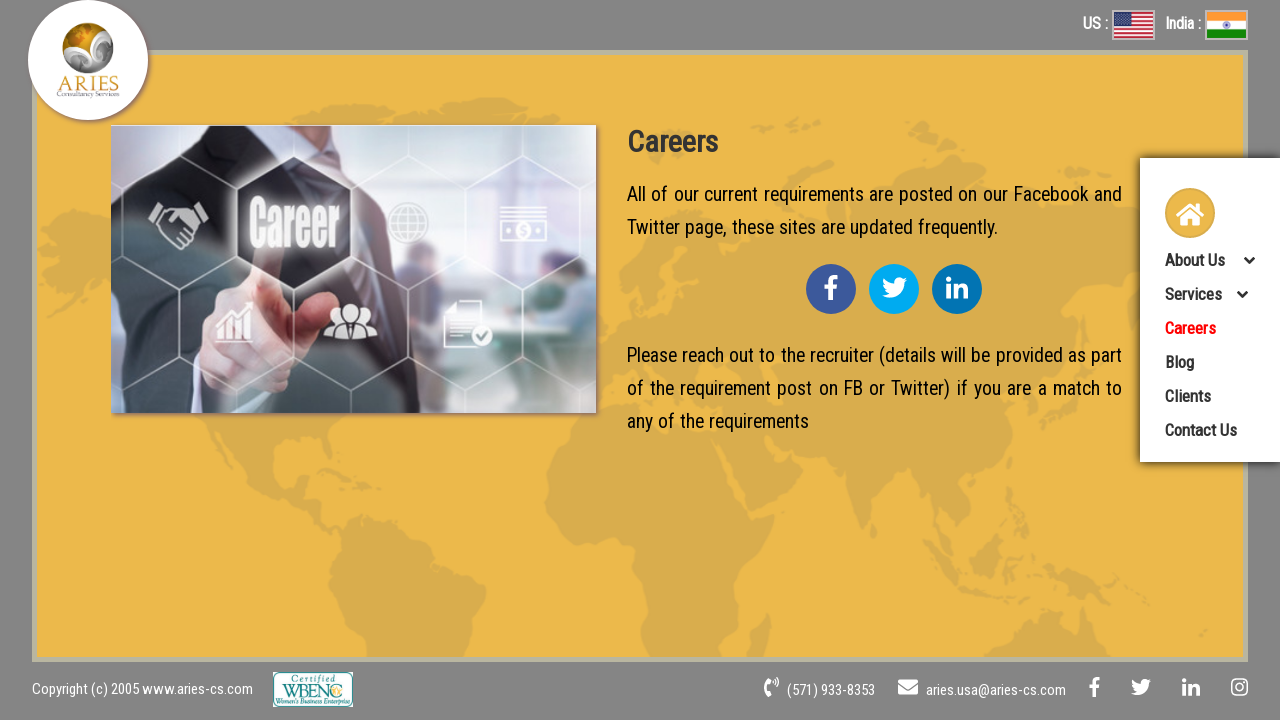

--- FILE ---
content_type: text/html
request_url: http://aries-cs.com/Careers.html
body_size: 2072
content:
<!DOCTYPE html>
<html>
    <head>
        <meta charset="utf-8">
        <meta name="viewport" content="width=device-width, initial-scale=1.0">
        <meta http-equiv="X-UA-Compatible" content="IE=edge">

        <title>Aries Consultancy Services</title>
<link rel="stylesheet" href="https://cdnjs.cloudflare.com/ajax/libs/font-awesome/4.7.0/css/font-awesome.min.css">
        <!-- Bootstrap CSS CDN -->
        <link rel="stylesheet" href="https://maxcdn.bootstrapcdn.com/bootstrap/3.3.7/css/bootstrap.min.css">
        <!-- Our Custom CSS -->
        <link rel="stylesheet" href="css/style.css">
          <link rel="stylesheet" href="css/animate.css">
        <!-- Scrollbar Custom CSS -->
        <link rel="stylesheet" href="https://cdnjs.cloudflare.com/ajax/libs/malihu-custom-scrollbar-plugin/3.1.5/jquery.mCustomScrollbar.min.css">
<script defer src="https://use.fontawesome.com/releases/v5.0.7/js/all.js"></script>
    </head>
    <body>



        <div class="wrapper">
            <!-- Sidebar Holder -->
            <div class="flag"><ul><li><a href="http://www.aries-cs.com/">US : <img src="image/us.png"></a></li><li><a href="http://www.aries-cs.com/India">India : <img src="image/ind.png"></a></li></ul></div>
<div class="header">
                	<a href="index.html"><img src="image/logo.png"></a>
                </div>
                <div  id="mobilemenu" class="mobile-meu"><i  class="fa fa-bars"></i></div>
            <!-- Page Content Holder -->
            <div   class="innerpages">
				<div class="height"></div>
                
                
                    
                   <div id="fullrightpart"   class="content_right wow fadeIn " data-wow-duration="0.3s" data-wow-delay="0.3s" >
                      <div id="top"></div>
                

						<img class="aboutimg" src="image/career.png">
                    <h2 class="margintopnone"><strong>Careers</strong></h2> 
                  <p>All of our current requirements are posted on our Facebook and Twitter page, these sites are updated frequently. </p>

					
						<ul class="socialcar">
                        	<li class="fb"><a target="_blank" href="https://www.facebook.com/AriesConsultancyServicesInc"><i class="fab fa-facebook-f"></i></a></li>
                            <li class="twt"><a target="_blank" href="https://twitter.com/AriesCSInc"><i class="fab fa-twitter"></i></a></li>
                            <li class="link"><a target="_blank" href="https://www.linkedin.com/company/5010768/"><i class="fab fa-linkedin-in"></i></a></li>

						</ul>
                        <p>Please reach out to the recruiter (details will be provided as part of the requirement post on FB or Twitter) if you are a match to any of the requirements</p>



</div>
              <div class="clear"></div>
              <div class="arrowws" style="display:none;">
              <div style="display:none;" id="uparow" class="arrowup"><a class="clickarrow" href="#top"><i class="fa fa-arrow-up"></i></a></div>
              <div class="arrowup " id="downarow"><a class="clickarrow1" href="#bottom"><i class="fa fa-arrow-down"></i></a></div></div>
            </div><div class="menus">
            	<ul>
                		<li class="homemenu"><a href="index.html"><i class="fa fa-home"></i></a></li>
                        <li class="aboutmenu"><a   href="About.html">About Us </a> <span id="showmenu"><i  class="fa fa-angle-down"></i></span><span id="hidemenu"> <i class="fa fa-angle-up"></i></span>
                        	<ul class="sub-menu">
                            
                        <li><a href="Mission.html">Mission</a></li>
                        <li><a href="Solutions.html">Solutions</a></li>
                        <li><a href="Consultants.html">Consultants</a></li>
                        </ul></li>
                         <li class="servicemenu"><a href="Services.html">Services</a><span  id="showmenu1"><i  class="fa fa-angle-down"></i></span><span  id="hidemenu1"> <i class="fa fa-angle-up"></i></span>
                         <ul class="sub-menu">
                          <li><a href="Staffing.html">Staffing</a></li>
                        	 <li><a href="Consulting.html">Consulting</a></li>
                       		 <li><a href="Training.html">Training</a></li>
                        	
                        	 <li><a href="Support.html">Support</a></li>
                             <li><a href="Innovation.html">Innovation</a></li>
                         </ul>
                        
                        </li>
                        <li><a class="active" href="Careers.html">Careers</a></li>
                        <li><a href="Blog.html">Blog</a></li>
                        <li><a href="Clients.html">Clients</a></li>
                        <li><a href="Contact.html">Contact Us</a></li>
                </ul>
            </div>
        </div>
<div class="footer">
<div class="col-md-6 copyright">
<p style="float:left;">Copyright (c) 2005 www.aries-cs.com</p>
 <img style="width: 80px;margin: 0 0 0 20px;position: relative;top: -5px;" src="image/wbeLogo1.jpg" alt="">
 </div>
 <div class="col-md-6 copyright">
	<ul>
    	<li><a href="tel:(571) 933-8353 "><i class="fa fa-phone-volume"></i>(571) 933-8353</a></li>
        <li><a href="mailto:aries.usa@aries-cs.com "><i class="fas fa-envelope"></i>aries.usa@aries-cs.com</a></li>
        <li class="inlsoc"><a target="_blank" href="https://www.facebook.com/AriesConsultancyServicesInc"><i class="fab fa-facebook-f"></i></a></li>
        <li class="inlsoc"><a target="_blank" href="https://twitter.com/AriesCSInc"><i class="fab fa-twitter"></i></a></li>
        <li class="inlsoc"><a target="_blank" href="https://www.linkedin.com/company/5010768/"><i class="fab fa-linkedin-in"></i></a></li>
        <li class="instagrm inlsoc"><a target="_blank" href="https://www.facebook.com/AriesConsultancyServicesInc"><i class="fab fa-instagram"></i></a></li>
    </ul>
   </div>
</div>




        <!-- jQuery CDN -->
    <script src="https://ajax.googleapis.com/ajax/libs/jquery/1.12.4/jquery.min.js"></script>
        <!-- Bootstrap Js CDN -->
        <script src="https://maxcdn.bootstrapcdn.com/bootstrap/3.3.7/js/bootstrap.min.js"></script>
        <!-- jQuery Custom Scroller CDN -->
      
    
  <script src="js/main.js"></script>
       
    <script src="js/wow.min.js"></script>
              <script>
              new WOW().init();
              </script>
              
    </body>
</html>

--- FILE ---
content_type: text/css
request_url: http://aries-cs.com/css/style.css
body_size: 11951
content:
/*
    DEMO STYLE
*/


@import "responsive.css";
@import "https://fonts.googleapis.com/css?family=Poppins:300,400,500,600,700";
@import url('https://fonts.googleapis.com/css?family=Josefin+Sans|Roboto+Condensed');

@import url('https://fonts.googleapis.com/css?family=Boogaloo');
body {
   font-family: 'Roboto Condensed', sans-serif;
      background: #858585;
}

p {
    font-family: 'Roboto Condensed', sans-serif;
    font-size: 1.4em;
    font-weight: 300;
    line-height: 1.7em;
    color: #999;
}

a, a:hover, a:focus {
    color: inherit;
    text-decoration: none;
    transition: all 0.3s;
}

.navbar {
    padding: 15px 10px;
    background: #fff;
    border: none;
    border-radius: 0;
    margin-bottom: 40px;
    box-shadow: 1px 1px 3px rgba(0, 0, 0, 0.1);
}

.navbar-btn {
    box-shadow: none;
    outline: none !important;
    border: none;
}

.line {
    width: 100%;
    height: 1px;
    border-bottom: 1px dashed #ddd;
    margin: 40px 0;
}

/* ---------------------------------------------------
    SIDEBAR STYLE
----------------------------------------------------- */
#sidebar {
    width: 250px;
    position: fixed;
    top: 0;
    left: 0;
    height: 100vh;
    z-index: 999;
    background: #7386D5;
    color: #fff;
    transition: all 0.3s;
}

#sidebar.active {
    margin-left: -250px;
}

#sidebar .sidebar-header {
    padding: 20px;
    background: #6d7fcc;
}

#sidebar ul.components {
    padding: 20px 0;
    border-bottom: 1px solid #47748b;
}

#sidebar ul p {
    color: #fff;
    padding: 10px;
}

#sidebar ul li a {
    padding: 10px;
    font-size: 1.1em;
    display: block;
}
#sidebar ul li a:hover {
    color: #7386D5;
    background: #fff;
}
.content_right img {
    max-width:100%;
}
#sidebar ul li.active > a, a[aria-expanded="true"] {
    color: #fff;
    background: #6d7fcc;
}


a[data-toggle="collapse"] {
    position: relative;
}

a[aria-expanded="false"]::before, a[aria-expanded="true"]::before {
    content: '\e259';
    display: block;
    position: absolute;
    right: 20px;
    font-family: 'Glyphicons Halflings';
    font-size: 0.6em;
}
a[aria-expanded="true"]::before {
    content: '\e260';
}


ul ul a {
    font-size: 0.9em !important;
    padding-left: 30px !important;
    background: #6d7fcc;
}

ul.CTAs {
    padding: 20px;
}

ul.CTAs a {
    text-align: center;
    font-size: 0.9em !important;
    display: block;
    border-radius: 5px;
    margin-bottom: 5px;
}
a.download {
    background: #fff;
    color: #7386D5;
}
a.article, a.article:hover {
    background: #6d7fcc !important;
    color: #fff !important;
}


/* ---------------------------------------------------
    CONTENT STYLE
----------------------------------------------------- */
.homepage {
    width: 95%;
    padding: 15px;
    min-height: 85vh;
    transition: all 0.3s;
    /* position: absolute; */
    /* top: 0; */
    /* left: 0; */
     background: url("../image/bg1.png"), #ecb94b;
	background-size:cover;
    margin: 0 auto 0;
    position: relative;
        border: 5px solid #b9b6a0;
}
.homepage.active {
    width: 100%;
}
.innerpages {
    width: 95%;
    padding: 15px;
    min-height: 85vh;
    transition: all 0.3s;
    /* position: absolute; */
    /* top: 0; */
    /* left: 0; */
    background: url("../image/bg1.png"), #ecb94b;
	background-size:cover;
    margin: 0 auto 0;
	position:relative;
	height:85vh;
	border: 5px solid #b9b6a0;

}
::-webkit-scrollbar {
display: none;
}
::-moz-scrollbar {
display: none;
}
.innerpages.active {
    width: 100%;
}

/* ---------------------------------------------------
    MEDIAQUERIES
----------------------------------------------------- */
@media (max-width: 768px) {
    #sidebar {
        margin-left: -250px;
    }
    #sidebar.active {
        margin-left: 0;
    }
	.innerpages {
        width: 100%;
    }
    .innerpages.active {
        width: calc(100% - 250px);
    }
    .homepage {
        width: 100%;
    }
    .homepage.active {
        width: calc(100% - 250px);
    }
    #sidebarCollapse span {
        display: none;
    }
}

.homepage h1{
	    text-align: center;
    padding: 8% 0 0 0;
	color:#fff;
font-family: 'Boogaloo', cursive;
	font-size:60px;
}
.innerpages h1 {
    margin: 25% 0 0 0;
   /* font-family: 'Josefin Sans', sans-serif;*/
    color: #000;
}

.menusicons {
    margin: auto;
       padding: 0 0 0 0;
    list-style-type: none;
    text-align: center;
}
.menusicons li {
    display: inline-block;
    margin: 0 15px;
	
}
.menusicons li a {
    color: #fff;
    width: 120px;
    height: 120px;
    border-radius: 50%;
    display: block;
    background: #858585;
   
}
.menusicons li a span {
    font-size: 16px;
    text-transform: uppercase;
	display:block;
	    margin-top: 5px;
}
.menusicons li a svg {
    font-size: 40px;
    margin: 25px 0 0;
}
.bottomlogo img{
	height:110px;
}
.bottomlogo {
    float: right;
    background: #fff;
    /* padding: 25px; */
    border-radius: 50%;
    height: 150px;
    width: 150px;
    line-height: 150px;
    text-align: center;
    position: absolute;
    right: 25px;
    bottom: 25px;
}
.clear{
	clear:both;
}
.bottomlogo a{
	display:block;
}
.footer ul {
    list-style-type: none;
    padding: 0;
	float:right;
}


.footer {
    width: 95%;
   
    margin: 15px auto 0 ;
}
.footer ul li {
    display: inline-block;
    margin: 0 10px;
}
.footer ul li a {
    color: #fff;
    font-size: 15px;
}
.footer ul li a svg {
    margin: 0 8px 0 0;
    font-size: 20px;
}
.header {
    position: absolute;
    width: 95%;
    margin: auto;
    z-index: 1111;
    background: #fff;
    width: 120px;
    border-radius: 50%;
    height: 120px;
    line-height: 120px;
    text-align: center;
    left: 2.2%;
    top: 0;
box-shadow: 2px 2px 5px #846565;
/*	border: 2px solid #b9b6a0;*/
}
.header img {
    height: 80px;
}
.height{
	height:25px;
}
.content_left {
    width: 20%;
    float: left;
    text-align: right;
    margin-right: 20px;
}
.content_right {
   
    height: 70vh;
    overflow-y: scroll;
   
    margin: 0;
    padding: 0 30px;
}
#rightsidepart{
     width:70%;
    float: left;
  
   
    border-left: 2px solid #858585;
   
}
#fullrightpart {
    border: none;
    width: 90%;
    float: none;
    margin: auto;
    padding: 0 4% 0 0;
}
.content_right p {
    color: #000;
    margin-bottom: 20px;
	text-align:justify;
}
.menus {
    position: absolute;
    right: 0;
    top: 22%;
    background: #fff;
    padding:25px 25px 5px;
    box-shadow: 0 0 10px #080808;
}
.menus ul {
    padding: 0;
    list-style-type: none;
}
.menus ul li {
    padding: 5px 0 5px;
}
.menus ul li a {
    font-size: 17px;
    font-weight: 600;
}
.menus ul li ul {
    padding-left: 30px;
}
.menus ul li ul li {
    list-style-type: disc;
    
}


.menus ul li ul li a {
    font-size: 16px !important;
    font-weight: 600;
    background: none !important;
    padding: 0 !important;
}
.logomain {
    /* margin-top: 4px !important; */
    position: relative;
    top: 35px;
}
.logomain a {
    background: none !important;
    height: 140px !IMPORTANT;
    width: 140px !important;
    display: inline-block !important;
}
.logomain img {
    height: 120px;
    display: inline-block;
    line-height: 120px;
    /* align-self: initial; */
    margin: 0 0 0 0;
        vertical-align: unset;
}

.menusicons li a:hover {
    background: #000;
}
.flag {
    text-align: right;
    width: 95%;
     margin: 10px auto 10px;
}
.flag img {
    display: inline-block;
    height: 30px;
    border: 2px solid #bfb9b9;
}
.flag ul {
    margin: 0;
    padding: 0;
    list-style-type: none;
}
.flag ul li {
    list-style-type: none;
    display: inline-block;
    margin: 0 0 0 10px;
}

.content_right ul li {
    color: #000;
    margin-bottom: 0;
    font-family: 'Roboto Condensed', sans-serif;
    font-size: 1.4em;
    font-weight: 500;
    line-height: 1.7em;
}
ul.clients {
    list-style-type: none;
    padding-top: 0;
}

ul.socialcar {
    list-style-type: none;
    margin-bottom: 25px;
    text-align: center;
}
.socialcar li {
    display: inline-block;
    margin: 0 5px;
}
.socialcar li.fb a {
    background: #3c599b;

}

.socialcar li.twt a{
      background: #00abf0;

}

.socialcar li.link a{
      background: #0274b3;

}
.socialcar li a{


    color: #fff;
    height: 50px;
    width: 50px;
    display: block;
    line-height: 50px;
    text-align: center;
    border-radius: 50%;
    font-size: 25px;
    
}

.flag a {
    color: #fff;
    font-size: 16px;
    font-weight: bold;
}

.aboutimg {
    vertical-align: middle;
    display: block;
    text-align: center;
    margin: 0 3% 20px 0;
    width: 48%;
    float: left;
/*    border-top: 4px solid #101010;
    border-bottom: 4px solid #101010;
    border-left: 2px solid #101010;
    border-right: 3px solid #101010;*/
	box-shadow: 2px 2px 5px #846565;
}
ul.clients  li {
   
    display: inline-block;
    margin: 1% 1% 3%;
}
img{
    max-width:100%;
}
div#top {
    height: 30px;
}
.arrowup {
    text-align: right;
    font-size: 20px;
    width: 90%;
    color: #fff;
    /* background: gray; */
    /* width: max-content; */
    position: relative;
    top: -25px;
}
.arrowup svg {
    background: #666;
    height: 35px;
    width: 35px !important;
    /* font-size: 20px !important; */
    border-radius: 50%;
    padding: 8px;
}

.servicimg {
  
    height: 250px;
    text-align: center;
    display: block;
    margin:0 auto 50px;
}
.footer p {
 
    color: #fff;
    font-size: 15px;
    margin: 0;
}
.menus ul li a.active{
    color: #ff0000;
    font-weight: bold;
}
.menus ul li a:hover{
    color: #ff0000;
    font-weight: bold;
}
.menus ul li span{
	font-size:25px;
}
#showmenu {
    font-size: 17px;
    margin-left: 15px;
	cursor:pointer;
}
#hidemenu{
	  font-size: 17px;
    margin-left: 15px;
	display:none;
	cursor:pointer;
}
#showmenu1 {
    font-size: 17px;
    margin-left: 15px;
	cursor:pointer;
}
#hidemenu1{
	  font-size: 17px;
    margin-left: 15px;
	display:none;
	cursor:pointer;
}

.clients img{
	width:130px;
}
.serivesubpage{
	padding:30px 0 30px;
}
.serivesubpage p{
   
   
    /* display: block; */
    text-align: center;
    
    
    color: #fff;
    padding: 7px 0;
    /* font-weight: bold; */
    text-transform: uppercase;
}
.serivesubpage img{
	
	
}
.serviceblocks{
	width:20%;
}
.homemenu a {
    color: #fff;
    background: #ecb94b;
    font-size: 25px !important;
    height: 50px;
    width: 50px;
    display: block;
    text-align: center;
    line-height: 50px;
    border-radius: 50%;
    border: 2px solid #d9ad4d;
}
.copyright{
	padding:0;
}
.footer ul li:last-child {
    margin-right: 0;
}
.footer ul li.instagrm a svg {
    margin: 0 0 0 0;
  
}
.sub-menu{
	display:none;
}
.form-control {
    margin: 0 0 15px;
    padding: 20px;
    font-size: 18px;
	border: 1px solid #423e3e;
}
input.form-control.submit {
    width: 200px;
    padding: 11px 0 35px;
    display: inline-block;
    height: 30px;
    background: #858585;
    color: #fff;
    font-size: 20px;
    border: 1px solid;
    margin: 0;
}
input.form-control.submit:hover {
    background: #ff0000 ;
}
.margintopnone {
    margin-top: 0;
    margin-bottom: 20px;
}
div#fullrightpart ul {
    display: flow-root;
}
.serviceblocks img {
    border-radius: 50%;
    box-shadow: 0 3px 10px #524949;
}

--- FILE ---
content_type: text/css
request_url: http://aries-cs.com/css/responsive.css
body_size: 2352
content:
@charset "utf-8";
/* CSS Document */

@media only screen and (min-width: 768px) {
.logomobile{
	display:none !important;
}
.mobile-meu{
	display:none;
}
}
@media only screen and (max-width: 767px) {
.homepage h1 {
    font-size: 25px !IMPORTANT;
    padding: 0 0 25px !important;
    margin: 0;
}
.logomain{
	display:none !important;
}
.logomobile{
	text-align:center;
}
h2.logomobile img {
    height: 100px;
}

.menusicons li a svg {
    font-size: 25px !important;
   
}
.menusicons li a {
    
    width: 100px !important;
    height: 100px !important;
   
}
.menusicons li a span {
    font-size: 14px !important;
   
}
.menusicons li {
   
    margin: 0 15px 15px !important;
}
.footer p{
	text-align:center !important;
} 


.footer ul li {
 
    margin: 0 10px 10px !important;
    display: block !important;
}
.copyright {
   
    margin-bottom: 10px !important;
}
.footer ul li.inlsoc {
    display: inline-block !important;
    margin-bottom: 0 !important;
}
.footer ul {

    float: none !important; 
    text-align: center !important;
}
.content_right{
	height:auto !important;
}
.innerpages{
	height:auto !important;
}
.arrowws {
    display: none !important;
}

img.aboutimg {
    width: 100% !important;
    float: none !important;
}

.serviceblocks {
    width: 70% !important;
    margin: auto;
}
.content_left {
    width: 100% !important;
    float: none !important;
    text-align: center !important;
    margin-right: 20px;
}
.content_left h2 br {
	display:none;
}
#rightsidepart {
    width: 100% !important;
    float: none !important;
    border-left:none !important;
}
.content_right {
    padding: 0 15px !important;
}
ul.clients {
  
    padding: 0 !important;
}

ul.clients li {
    display: block !important;

    text-align: center !important;
    padding-bottom: 15px !important;
}
#fullrightpart {
 
    width: 100% !important;
}
#fullrightpart iframe{
 
    width: 100% !important;
}
.height {

    height: 100px !important;

}
.mobile-meu {

  
    position: absolute;
    right: 30px;
    z-index: 1;
    top: 50px;

}
.menus{
	display:none;
}
.mobile-meu svg{
color: #fff;
cursor:pointer;
font-size: 35px;
}
.menus {

    top: 130px !important;
    width: 60%;

}
}

--- FILE ---
content_type: text/javascript
request_url: http://aries-cs.com/js/main.js
body_size: 1690
content:
jQuery(document).ready(function(){
 jQuery(".clickarrow").click(function() {
    jQuery('html,body').animate({
        scrollTop: jQuery("#top").offset().top},
        'slow');
});
});

jQuery(document).ready(function(){
 jQuery(".clickarrow1").click(function() {
    jQuery('html,body').animate({
        scrollTop: jQuery("#bottom").offset().top},
        'slow');
});
});

jQuery(document).ready(function(){
    jQuery("#downarow").click(function(){
        jQuery(this).hide();
        jQuery("#uparow").show();
    });
    jQuery("#uparow").click(function(){
        jQuery(this).hide();
        jQuery("#downarow").show();
    });
});


var msnu = jQuery.noConflict();
msnu(document).ready(function(){
    msnu("#showmenu").click(function(){
        msnu(".aboutmenu .sub-menu").show();
		msnu(this).hide();
		msnu("#hidemenu").show();
		
    });
    msnu("#hidemenu").click(function(){
        msnu(".aboutmenu .sub-menu").hide();
		msnu(this).hide();
		msnu("#showmenu").show();
    });
	 msnu("#showmenu1").click(function(){
        msnu(".servicemenu .sub-menu").show();
		msnu(this).hide();
		msnu("#hidemenu1").show();
		
    });
    msnu("#hidemenu1").click(function(){
        msnu(".servicemenu .sub-menu").hide();
		msnu(this).hide();
		msnu("#showmenu1").show();
    });
});

jQuery(document).ready(function(){
    jQuery("#mobilemenu").click(function(){
        jQuery(".menus").toggle();
    });
});
	 jQuery('#fullrightpart').ready( function(){
// alerts the height in pixels
var j= (jQuery('#fullrightpart')[0].scrollHeight);

if (j > 620) {
    jQuery(".arrowws").css("display", "block");
}
});



